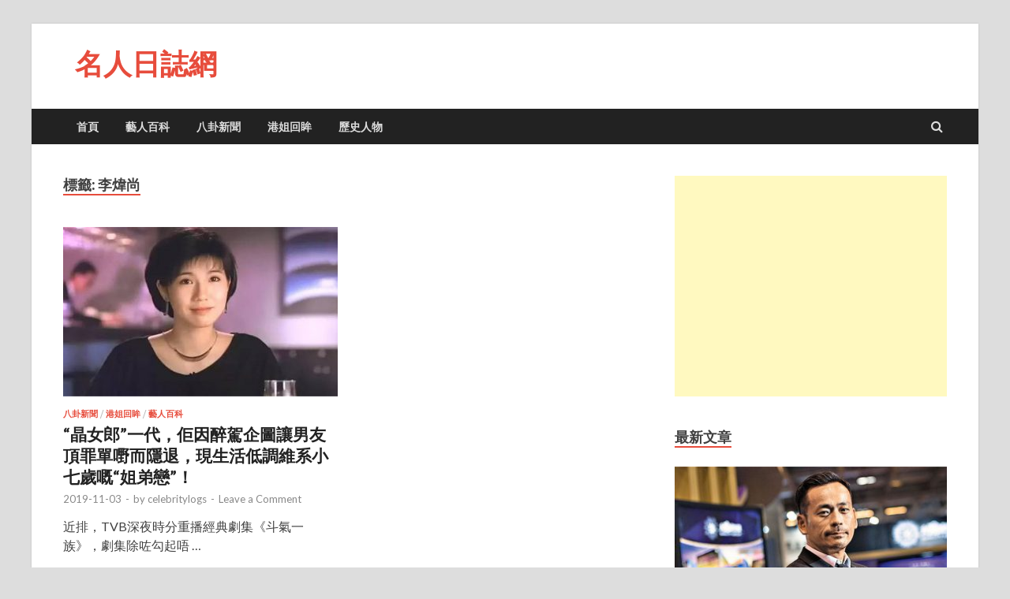

--- FILE ---
content_type: text/html; charset=UTF-8
request_url: https://www.celebritylogs.com/tag/%E6%9D%8E%E7%85%92%E5%B0%9A
body_size: 12194
content:
<!DOCTYPE html>
<html lang="zh-HK" xmlns:fb="https://www.facebook.com/2008/fbml" xmlns:addthis="https://www.addthis.com/help/api-spec" >
<head>
<meta charset="UTF-8">
<meta name="viewport" content="width=device-width, initial-scale=1">
<link rel="profile" href="https://gmpg.org/xfn/11">

<title>李煒尚 | 名人日誌網</title>
<meta name='robots' content='max-image-preview:large' />
<link rel='dns-prefetch' href='//s7.addthis.com' />
<link rel='dns-prefetch' href='//fonts.googleapis.com' />
<link rel="alternate" type="application/rss+xml" title="訂閱《名人日誌網》&raquo; 資訊提供" href="https://www.celebritylogs.com/feed" />
<link rel="alternate" type="application/rss+xml" title="訂閱《名人日誌網》&raquo; 留言的資訊提供" href="https://www.celebritylogs.com/comments/feed" />
<link rel="alternate" type="application/rss+xml" title="訂閱《名人日誌網》&raquo; 標籤〈李煒尚〉的資訊提供" href="https://www.celebritylogs.com/tag/%e6%9d%8e%e7%85%92%e5%b0%9a/feed" />
<style id='wp-img-auto-sizes-contain-inline-css' type='text/css'>
img:is([sizes=auto i],[sizes^="auto," i]){contain-intrinsic-size:3000px 1500px}
/*# sourceURL=wp-img-auto-sizes-contain-inline-css */
</style>
<style id='wp-emoji-styles-inline-css' type='text/css'>

	img.wp-smiley, img.emoji {
		display: inline !important;
		border: none !important;
		box-shadow: none !important;
		height: 1em !important;
		width: 1em !important;
		margin: 0 0.07em !important;
		vertical-align: -0.1em !important;
		background: none !important;
		padding: 0 !important;
	}
/*# sourceURL=wp-emoji-styles-inline-css */
</style>
<style id='wp-block-library-inline-css' type='text/css'>
:root{--wp-block-synced-color:#7a00df;--wp-block-synced-color--rgb:122,0,223;--wp-bound-block-color:var(--wp-block-synced-color);--wp-editor-canvas-background:#ddd;--wp-admin-theme-color:#007cba;--wp-admin-theme-color--rgb:0,124,186;--wp-admin-theme-color-darker-10:#006ba1;--wp-admin-theme-color-darker-10--rgb:0,107,160.5;--wp-admin-theme-color-darker-20:#005a87;--wp-admin-theme-color-darker-20--rgb:0,90,135;--wp-admin-border-width-focus:2px}@media (min-resolution:192dpi){:root{--wp-admin-border-width-focus:1.5px}}.wp-element-button{cursor:pointer}:root .has-very-light-gray-background-color{background-color:#eee}:root .has-very-dark-gray-background-color{background-color:#313131}:root .has-very-light-gray-color{color:#eee}:root .has-very-dark-gray-color{color:#313131}:root .has-vivid-green-cyan-to-vivid-cyan-blue-gradient-background{background:linear-gradient(135deg,#00d084,#0693e3)}:root .has-purple-crush-gradient-background{background:linear-gradient(135deg,#34e2e4,#4721fb 50%,#ab1dfe)}:root .has-hazy-dawn-gradient-background{background:linear-gradient(135deg,#faaca8,#dad0ec)}:root .has-subdued-olive-gradient-background{background:linear-gradient(135deg,#fafae1,#67a671)}:root .has-atomic-cream-gradient-background{background:linear-gradient(135deg,#fdd79a,#004a59)}:root .has-nightshade-gradient-background{background:linear-gradient(135deg,#330968,#31cdcf)}:root .has-midnight-gradient-background{background:linear-gradient(135deg,#020381,#2874fc)}:root{--wp--preset--font-size--normal:16px;--wp--preset--font-size--huge:42px}.has-regular-font-size{font-size:1em}.has-larger-font-size{font-size:2.625em}.has-normal-font-size{font-size:var(--wp--preset--font-size--normal)}.has-huge-font-size{font-size:var(--wp--preset--font-size--huge)}.has-text-align-center{text-align:center}.has-text-align-left{text-align:left}.has-text-align-right{text-align:right}.has-fit-text{white-space:nowrap!important}#end-resizable-editor-section{display:none}.aligncenter{clear:both}.items-justified-left{justify-content:flex-start}.items-justified-center{justify-content:center}.items-justified-right{justify-content:flex-end}.items-justified-space-between{justify-content:space-between}.screen-reader-text{border:0;clip-path:inset(50%);height:1px;margin:-1px;overflow:hidden;padding:0;position:absolute;width:1px;word-wrap:normal!important}.screen-reader-text:focus{background-color:#ddd;clip-path:none;color:#444;display:block;font-size:1em;height:auto;left:5px;line-height:normal;padding:15px 23px 14px;text-decoration:none;top:5px;width:auto;z-index:100000}html :where(.has-border-color){border-style:solid}html :where([style*=border-top-color]){border-top-style:solid}html :where([style*=border-right-color]){border-right-style:solid}html :where([style*=border-bottom-color]){border-bottom-style:solid}html :where([style*=border-left-color]){border-left-style:solid}html :where([style*=border-width]){border-style:solid}html :where([style*=border-top-width]){border-top-style:solid}html :where([style*=border-right-width]){border-right-style:solid}html :where([style*=border-bottom-width]){border-bottom-style:solid}html :where([style*=border-left-width]){border-left-style:solid}html :where(img[class*=wp-image-]){height:auto;max-width:100%}:where(figure){margin:0 0 1em}html :where(.is-position-sticky){--wp-admin--admin-bar--position-offset:var(--wp-admin--admin-bar--height,0px)}@media screen and (max-width:600px){html :where(.is-position-sticky){--wp-admin--admin-bar--position-offset:0px}}

/*# sourceURL=wp-block-library-inline-css */
</style><style id='global-styles-inline-css' type='text/css'>
:root{--wp--preset--aspect-ratio--square: 1;--wp--preset--aspect-ratio--4-3: 4/3;--wp--preset--aspect-ratio--3-4: 3/4;--wp--preset--aspect-ratio--3-2: 3/2;--wp--preset--aspect-ratio--2-3: 2/3;--wp--preset--aspect-ratio--16-9: 16/9;--wp--preset--aspect-ratio--9-16: 9/16;--wp--preset--color--black: #000000;--wp--preset--color--cyan-bluish-gray: #abb8c3;--wp--preset--color--white: #ffffff;--wp--preset--color--pale-pink: #f78da7;--wp--preset--color--vivid-red: #cf2e2e;--wp--preset--color--luminous-vivid-orange: #ff6900;--wp--preset--color--luminous-vivid-amber: #fcb900;--wp--preset--color--light-green-cyan: #7bdcb5;--wp--preset--color--vivid-green-cyan: #00d084;--wp--preset--color--pale-cyan-blue: #8ed1fc;--wp--preset--color--vivid-cyan-blue: #0693e3;--wp--preset--color--vivid-purple: #9b51e0;--wp--preset--gradient--vivid-cyan-blue-to-vivid-purple: linear-gradient(135deg,rgb(6,147,227) 0%,rgb(155,81,224) 100%);--wp--preset--gradient--light-green-cyan-to-vivid-green-cyan: linear-gradient(135deg,rgb(122,220,180) 0%,rgb(0,208,130) 100%);--wp--preset--gradient--luminous-vivid-amber-to-luminous-vivid-orange: linear-gradient(135deg,rgb(252,185,0) 0%,rgb(255,105,0) 100%);--wp--preset--gradient--luminous-vivid-orange-to-vivid-red: linear-gradient(135deg,rgb(255,105,0) 0%,rgb(207,46,46) 100%);--wp--preset--gradient--very-light-gray-to-cyan-bluish-gray: linear-gradient(135deg,rgb(238,238,238) 0%,rgb(169,184,195) 100%);--wp--preset--gradient--cool-to-warm-spectrum: linear-gradient(135deg,rgb(74,234,220) 0%,rgb(151,120,209) 20%,rgb(207,42,186) 40%,rgb(238,44,130) 60%,rgb(251,105,98) 80%,rgb(254,248,76) 100%);--wp--preset--gradient--blush-light-purple: linear-gradient(135deg,rgb(255,206,236) 0%,rgb(152,150,240) 100%);--wp--preset--gradient--blush-bordeaux: linear-gradient(135deg,rgb(254,205,165) 0%,rgb(254,45,45) 50%,rgb(107,0,62) 100%);--wp--preset--gradient--luminous-dusk: linear-gradient(135deg,rgb(255,203,112) 0%,rgb(199,81,192) 50%,rgb(65,88,208) 100%);--wp--preset--gradient--pale-ocean: linear-gradient(135deg,rgb(255,245,203) 0%,rgb(182,227,212) 50%,rgb(51,167,181) 100%);--wp--preset--gradient--electric-grass: linear-gradient(135deg,rgb(202,248,128) 0%,rgb(113,206,126) 100%);--wp--preset--gradient--midnight: linear-gradient(135deg,rgb(2,3,129) 0%,rgb(40,116,252) 100%);--wp--preset--font-size--small: 13px;--wp--preset--font-size--medium: 20px;--wp--preset--font-size--large: 36px;--wp--preset--font-size--x-large: 42px;--wp--preset--spacing--20: 0.44rem;--wp--preset--spacing--30: 0.67rem;--wp--preset--spacing--40: 1rem;--wp--preset--spacing--50: 1.5rem;--wp--preset--spacing--60: 2.25rem;--wp--preset--spacing--70: 3.38rem;--wp--preset--spacing--80: 5.06rem;--wp--preset--shadow--natural: 6px 6px 9px rgba(0, 0, 0, 0.2);--wp--preset--shadow--deep: 12px 12px 50px rgba(0, 0, 0, 0.4);--wp--preset--shadow--sharp: 6px 6px 0px rgba(0, 0, 0, 0.2);--wp--preset--shadow--outlined: 6px 6px 0px -3px rgb(255, 255, 255), 6px 6px rgb(0, 0, 0);--wp--preset--shadow--crisp: 6px 6px 0px rgb(0, 0, 0);}:where(.is-layout-flex){gap: 0.5em;}:where(.is-layout-grid){gap: 0.5em;}body .is-layout-flex{display: flex;}.is-layout-flex{flex-wrap: wrap;align-items: center;}.is-layout-flex > :is(*, div){margin: 0;}body .is-layout-grid{display: grid;}.is-layout-grid > :is(*, div){margin: 0;}:where(.wp-block-columns.is-layout-flex){gap: 2em;}:where(.wp-block-columns.is-layout-grid){gap: 2em;}:where(.wp-block-post-template.is-layout-flex){gap: 1.25em;}:where(.wp-block-post-template.is-layout-grid){gap: 1.25em;}.has-black-color{color: var(--wp--preset--color--black) !important;}.has-cyan-bluish-gray-color{color: var(--wp--preset--color--cyan-bluish-gray) !important;}.has-white-color{color: var(--wp--preset--color--white) !important;}.has-pale-pink-color{color: var(--wp--preset--color--pale-pink) !important;}.has-vivid-red-color{color: var(--wp--preset--color--vivid-red) !important;}.has-luminous-vivid-orange-color{color: var(--wp--preset--color--luminous-vivid-orange) !important;}.has-luminous-vivid-amber-color{color: var(--wp--preset--color--luminous-vivid-amber) !important;}.has-light-green-cyan-color{color: var(--wp--preset--color--light-green-cyan) !important;}.has-vivid-green-cyan-color{color: var(--wp--preset--color--vivid-green-cyan) !important;}.has-pale-cyan-blue-color{color: var(--wp--preset--color--pale-cyan-blue) !important;}.has-vivid-cyan-blue-color{color: var(--wp--preset--color--vivid-cyan-blue) !important;}.has-vivid-purple-color{color: var(--wp--preset--color--vivid-purple) !important;}.has-black-background-color{background-color: var(--wp--preset--color--black) !important;}.has-cyan-bluish-gray-background-color{background-color: var(--wp--preset--color--cyan-bluish-gray) !important;}.has-white-background-color{background-color: var(--wp--preset--color--white) !important;}.has-pale-pink-background-color{background-color: var(--wp--preset--color--pale-pink) !important;}.has-vivid-red-background-color{background-color: var(--wp--preset--color--vivid-red) !important;}.has-luminous-vivid-orange-background-color{background-color: var(--wp--preset--color--luminous-vivid-orange) !important;}.has-luminous-vivid-amber-background-color{background-color: var(--wp--preset--color--luminous-vivid-amber) !important;}.has-light-green-cyan-background-color{background-color: var(--wp--preset--color--light-green-cyan) !important;}.has-vivid-green-cyan-background-color{background-color: var(--wp--preset--color--vivid-green-cyan) !important;}.has-pale-cyan-blue-background-color{background-color: var(--wp--preset--color--pale-cyan-blue) !important;}.has-vivid-cyan-blue-background-color{background-color: var(--wp--preset--color--vivid-cyan-blue) !important;}.has-vivid-purple-background-color{background-color: var(--wp--preset--color--vivid-purple) !important;}.has-black-border-color{border-color: var(--wp--preset--color--black) !important;}.has-cyan-bluish-gray-border-color{border-color: var(--wp--preset--color--cyan-bluish-gray) !important;}.has-white-border-color{border-color: var(--wp--preset--color--white) !important;}.has-pale-pink-border-color{border-color: var(--wp--preset--color--pale-pink) !important;}.has-vivid-red-border-color{border-color: var(--wp--preset--color--vivid-red) !important;}.has-luminous-vivid-orange-border-color{border-color: var(--wp--preset--color--luminous-vivid-orange) !important;}.has-luminous-vivid-amber-border-color{border-color: var(--wp--preset--color--luminous-vivid-amber) !important;}.has-light-green-cyan-border-color{border-color: var(--wp--preset--color--light-green-cyan) !important;}.has-vivid-green-cyan-border-color{border-color: var(--wp--preset--color--vivid-green-cyan) !important;}.has-pale-cyan-blue-border-color{border-color: var(--wp--preset--color--pale-cyan-blue) !important;}.has-vivid-cyan-blue-border-color{border-color: var(--wp--preset--color--vivid-cyan-blue) !important;}.has-vivid-purple-border-color{border-color: var(--wp--preset--color--vivid-purple) !important;}.has-vivid-cyan-blue-to-vivid-purple-gradient-background{background: var(--wp--preset--gradient--vivid-cyan-blue-to-vivid-purple) !important;}.has-light-green-cyan-to-vivid-green-cyan-gradient-background{background: var(--wp--preset--gradient--light-green-cyan-to-vivid-green-cyan) !important;}.has-luminous-vivid-amber-to-luminous-vivid-orange-gradient-background{background: var(--wp--preset--gradient--luminous-vivid-amber-to-luminous-vivid-orange) !important;}.has-luminous-vivid-orange-to-vivid-red-gradient-background{background: var(--wp--preset--gradient--luminous-vivid-orange-to-vivid-red) !important;}.has-very-light-gray-to-cyan-bluish-gray-gradient-background{background: var(--wp--preset--gradient--very-light-gray-to-cyan-bluish-gray) !important;}.has-cool-to-warm-spectrum-gradient-background{background: var(--wp--preset--gradient--cool-to-warm-spectrum) !important;}.has-blush-light-purple-gradient-background{background: var(--wp--preset--gradient--blush-light-purple) !important;}.has-blush-bordeaux-gradient-background{background: var(--wp--preset--gradient--blush-bordeaux) !important;}.has-luminous-dusk-gradient-background{background: var(--wp--preset--gradient--luminous-dusk) !important;}.has-pale-ocean-gradient-background{background: var(--wp--preset--gradient--pale-ocean) !important;}.has-electric-grass-gradient-background{background: var(--wp--preset--gradient--electric-grass) !important;}.has-midnight-gradient-background{background: var(--wp--preset--gradient--midnight) !important;}.has-small-font-size{font-size: var(--wp--preset--font-size--small) !important;}.has-medium-font-size{font-size: var(--wp--preset--font-size--medium) !important;}.has-large-font-size{font-size: var(--wp--preset--font-size--large) !important;}.has-x-large-font-size{font-size: var(--wp--preset--font-size--x-large) !important;}
/*# sourceURL=global-styles-inline-css */
</style>

<style id='classic-theme-styles-inline-css' type='text/css'>
/*! This file is auto-generated */
.wp-block-button__link{color:#fff;background-color:#32373c;border-radius:9999px;box-shadow:none;text-decoration:none;padding:calc(.667em + 2px) calc(1.333em + 2px);font-size:1.125em}.wp-block-file__button{background:#32373c;color:#fff;text-decoration:none}
/*# sourceURL=/wp-includes/css/classic-themes.min.css */
</style>
<link rel='stylesheet' id='hitmag-fonts-css' href='https://fonts.googleapis.com/css?family=Ubuntu%3A400%2C500%2C700%7CLato%3A400%2C700%2C400italic%2C700italic%7COpen+Sans%3A400%2C400italic%2C700&#038;subset=latin%2Clatin-ext' type='text/css' media='all' />
<link rel='stylesheet' id='font-awesome-css' href='https://www.celebritylogs.com/wp-content/themes/hitmag/css/font-awesome.min.css?ver=4.7.0' type='text/css' media='all' />
<link rel='stylesheet' id='hitmag-style-css' href='https://www.celebritylogs.com/wp-content/themes/hitmag/style.css?ver=6.9' type='text/css' media='all' />
<link rel='stylesheet' id='jquery-flexslider-css' href='https://www.celebritylogs.com/wp-content/themes/hitmag/css/flexslider.css?ver=6.9' type='text/css' media='screen' />
<link rel='stylesheet' id='jquery-magnific-popup-css' href='https://www.celebritylogs.com/wp-content/themes/hitmag/css/magnific-popup.css?ver=6.9' type='text/css' media='all' />
<link rel='stylesheet' id='addthis_all_pages-css' href='https://www.celebritylogs.com/wp-content/plugins/addthis/frontend/build/addthis_wordpress_public.min.css?ver=6.9' type='text/css' media='all' />
<script type="text/javascript" src="https://www.celebritylogs.com/wp-includes/js/jquery/jquery.min.js?ver=3.7.1" id="jquery-core-js"></script>
<script type="text/javascript" src="https://www.celebritylogs.com/wp-includes/js/jquery/jquery-migrate.min.js?ver=3.4.1" id="jquery-migrate-js"></script>
<link rel="https://api.w.org/" href="https://www.celebritylogs.com/wp-json/" /><link rel="alternate" title="JSON" type="application/json" href="https://www.celebritylogs.com/wp-json/wp/v2/tags/760" /><link rel="EditURI" type="application/rsd+xml" title="RSD" href="https://www.celebritylogs.com/xmlrpc.php?rsd" />
<meta name="generator" content="WordPress 6.9" />

<!-- platinum seo pack 1.3.8 -->
<meta name="robots" content="index,follow,noodp,noydir" />
<link rel="canonical" href="https://www.celebritylogs.com/tag/%e6%9d%8e%e7%85%92%e5%b0%9a" />
<!-- /platinum one seo pack -->
      <meta name="onesignal" content="wordpress-plugin"/>
            <script>

      window.OneSignalDeferred = window.OneSignalDeferred || [];

      OneSignalDeferred.push(function(OneSignal) {
        var oneSignal_options = {};
        window._oneSignalInitOptions = oneSignal_options;

        oneSignal_options['serviceWorkerParam'] = { scope: '/' };
oneSignal_options['serviceWorkerPath'] = 'OneSignalSDKWorker.js.php';

        OneSignal.Notifications.setDefaultUrl("https://www.celebritylogs.com");

        oneSignal_options['wordpress'] = true;
oneSignal_options['appId'] = 'e5784efc-6f24-41e2-b8df-ef722ce8833b';
oneSignal_options['allowLocalhostAsSecureOrigin'] = true;
oneSignal_options['welcomeNotification'] = { };
oneSignal_options['welcomeNotification']['title'] = "";
oneSignal_options['welcomeNotification']['message'] = "";
oneSignal_options['path'] = "https://www.celebritylogs.com/wp-content/plugins/onesignal-free-web-push-notifications/sdk_files/";
oneSignal_options['promptOptions'] = { };
oneSignal_options['notifyButton'] = { };
oneSignal_options['notifyButton']['enable'] = true;
oneSignal_options['notifyButton']['position'] = 'bottom-left';
oneSignal_options['notifyButton']['theme'] = 'default';
oneSignal_options['notifyButton']['size'] = 'medium';
oneSignal_options['notifyButton']['displayPredicate'] = function() {
              return !OneSignal.User.PushSubscription.optedIn;
            };
oneSignal_options['notifyButton']['showCredit'] = true;
oneSignal_options['notifyButton']['text'] = {};
oneSignal_options['notifyButton']['offset'] = {};
oneSignal_options['notifyButton']['offset']['bottom'] = '150px';
              OneSignal.init(window._oneSignalInitOptions);
              OneSignal.Slidedown.promptPush()      });

      function documentInitOneSignal() {
        var oneSignal_elements = document.getElementsByClassName("OneSignal-prompt");

        var oneSignalLinkClickHandler = function(event) { OneSignal.Notifications.requestPermission(); event.preventDefault(); };        for(var i = 0; i < oneSignal_elements.length; i++)
          oneSignal_elements[i].addEventListener('click', oneSignalLinkClickHandler, false);
      }

      if (document.readyState === 'complete') {
           documentInitOneSignal();
      }
      else {
           window.addEventListener("load", function(event){
               documentInitOneSignal();
          });
      }
    </script>
	
<script async src="//pagead2.googlesyndication.com/pagead/js/adsbygoogle.js"></script>
<script>
     (adsbygoogle = window.adsbygoogle || []).push({
          google_ad_client: "ca-pub-1339242223373002",
          enable_page_level_ads: true
     });
</script>
	
<!-- Global site tag (gtag.js) - Google Analytics -->
<script async src="https://www.googletagmanager.com/gtag/js?id=UA-126699308-1"></script>
<script>
  window.dataLayer = window.dataLayer || [];
  function gtag(){dataLayer.push(arguments);}
  gtag('js', new Date());

  gtag('config', 'UA-126699308-1');
</script>
	
</head>

<body class="archive tag tag-760 wp-theme-hitmag hfeed th-right-sidebar">

<div id="page" class="site hitmag-wrapper">
	<a class="skip-link screen-reader-text" href="#content">Skip to content</a>

	<header id="masthead" class="site-header" role="banner">

		
		
		<div class="header-main-area">
			<div class="hm-container">
			<div class="site-branding">
				<div class="site-branding-content">
					<div class="hm-logo">
											</div><!-- .hm-logo -->

					<div class="hm-site-title">
													<p class="site-title"><a href="https://www.celebritylogs.com/" rel="home">名人日誌網</a></p>
											</div><!-- .hm-site-title -->
				</div><!-- .site-branding-content -->
			</div><!-- .site-branding -->

						</div><!-- .hm-container -->
		</div><!-- .header-main-area -->

		
		<div class="hm-nav-container">
			<nav id="site-navigation" class="main-navigation" role="navigation">
				<div class="hm-container">
					<div class="menu-menus-container"><ul id="primary-menu" class="menu"><li id="menu-item-7" class="menu-item menu-item-type-custom menu-item-object-custom menu-item-home menu-item-7"><a href="https://www.celebritylogs.com/">首頁</a></li>
<li id="menu-item-13" class="menu-item menu-item-type-taxonomy menu-item-object-category menu-item-13"><a href="https://www.celebritylogs.com/category/wiki">藝人百科</a></li>
<li id="menu-item-8" class="menu-item menu-item-type-taxonomy menu-item-object-category menu-item-8"><a href="https://www.celebritylogs.com/category/news">八卦新聞</a></li>
<li id="menu-item-2593" class="menu-item menu-item-type-taxonomy menu-item-object-category menu-item-2593"><a href="https://www.celebritylogs.com/category/memory">港姐回眸</a></li>
<li id="menu-item-3878" class="menu-item menu-item-type-taxonomy menu-item-object-category menu-item-3878"><a href="https://www.celebritylogs.com/category/history">歷史人物</a></li>
</ul></div>					
											<div class="hm-search-button-icon"></div>
						<div class="hm-search-box-container">
							<div class="hm-search-box">
								<form role="search" method="get" class="search-form" action="https://www.celebritylogs.com/">
				<label>
					<span class="screen-reader-text">搜尋關鍵字:</span>
					<input type="search" class="search-field" placeholder="搜尋..." value="" name="s" />
				</label>
				<input type="submit" class="search-submit" value="搜尋" />
			</form>							</div><!-- th-search-box -->
						</div><!-- .th-search-box-container -->
									</div><!-- .hm-container -->
			</nav><!-- #site-navigation -->
			<div class="hm-nwrap">
				<a href="#" class="navbutton" id="main-nav-button">Main Menu</a>
			</div>
			<div class="responsive-mainnav"></div>
		</div><!-- .hm-nav-container -->

		
	</header><!-- #masthead -->

	<div id="content" class="site-content">
		<div class="hm-container">

<div id="primary" class="content-area">
	<main id="main" class="site-main" role="main">

		
			<header class="page-header">
				<h1 class="page-title arc-page-title">標籤: <span>李煒尚</span></h1>			</header><!-- .page-header -->

			<div class="posts-wrap th-grid-2">
<article id="post-4647" class="hitmag-post post-4647 post type-post status-publish format-standard has-post-thumbnail hentry category-news category-memory category-wiki tag-761 tag-760 tag-348 tag-759 tag-460 tag-762">
	
			<a href="https://www.celebritylogs.com/news/4647.html" title="“晶女郎”一代，佢因醉駕企圖讓男友頂罪單嘢而隱退，現生活低調維系小七歲嘅“姐弟戀”！">
			<div class="archive-thumb">
			<img width="348" height="215" src="https://www.celebritylogs.com/wp-content/uploads/2019/11/jie_tu_wei_ming-1873-348x215.jpg" class="attachment-hitmag-grid size-hitmag-grid wp-post-image" alt="" decoding="async" fetchpriority="high" />			</div><!-- .archive-thumb -->
		</a>
		
	<div class="archive-content">
		<header class="entry-header">
			<div class="cat-links"><a href="https://www.celebritylogs.com/category/news" rel="category tag">八卦新聞</a> / <a href="https://www.celebritylogs.com/category/memory" rel="category tag">港姐回眸</a> / <a href="https://www.celebritylogs.com/category/wiki" rel="category tag">藝人百科</a></div><h3 class="entry-title"><a href="https://www.celebritylogs.com/news/4647.html" rel="bookmark">“晶女郎”一代，佢因醉駕企圖讓男友頂罪單嘢而隱退，現生活低調維系小七歲嘅“姐弟戀”！</a></h3>			<div class="entry-meta">
				<span class="posted-on"><a href="https://www.celebritylogs.com/news/4647.html" rel="bookmark"><time class="entry-date published" datetime="2019-11-03T09:00:05+08:00">2019-11-03</time><time class="updated" datetime="2019-11-01T23:50:07+08:00">2019-11-01</time></a></span><span class="meta-sep"> - </span><span class="byline"> by <span class="author vcard"><a class="url fn n" href="https://www.celebritylogs.com/author/celebritylogs">celebritylogs</a></span></span><span class="meta-sep"> - </span><span class="comments-link"><a href="https://www.celebritylogs.com/news/4647.html#respond">Leave a Comment</a></span>			</div><!-- .entry-meta -->
					</header><!-- .entry-header -->

		<div class="entry-summary">
			<div class="at-above-post-arch-page addthis_tool" data-url="https://www.celebritylogs.com/news/4647.html"></div>
<p>近排，TVB深夜時分重播經典劇集《斗氣一族》，劇集除咗勾起唔 &hellip; <!-- AddThis Advanced Settings above via filter on get_the_excerpt --><!-- AddThis Advanced Settings below via filter on get_the_excerpt --><!-- AddThis Advanced Settings generic via filter on get_the_excerpt --><!-- AddThis Share Buttons above via filter on get_the_excerpt --><!-- AddThis Share Buttons below via filter on get_the_excerpt --></p>
<div class="at-below-post-arch-page addthis_tool" data-url="https://www.celebritylogs.com/news/4647.html"></div>
<p><!-- AddThis Share Buttons generic via filter on get_the_excerpt --></p>
					<a href="https://www.celebritylogs.com/news/4647.html" class="th-readmore">閱讀全文</a>
				
		</div><!-- .entry-summary -->
		
	</div><!-- .archive-content -->
</article><!-- #post-## --></div><!-- .posts-wrap -->
	</main><!-- #main -->
</div><!-- #primary -->


<aside id="secondary" class="widget-area" role="complementary">
	<section id="custom_html-2" class="widget_text widget widget_custom_html"><div class="textwidget custom-html-widget"><script async src="//pagead2.googlesyndication.com/pagead/js/adsbygoogle.js"></script>
<!-- 明右側 -->
<ins class="adsbygoogle"
     style="display:block"
     data-ad-client="ca-pub-1339242223373002"
     data-ad-slot="9418772090"
     data-ad-format="auto"
     data-full-width-responsive="true"></ins>
<script>
(adsbygoogle = window.adsbygoogle || []).push({});
</script></div></section><section id="hitmag_single_category_posts-2" class="widget widget_hitmag_single_category_posts"><h4 class="widget-title">最新文章</h4>
		<div class="hitmag-one-category">
											
					<div class="hmb-post">

													<a href="https://www.celebritylogs.com/news/6416.html" title="港澳富豪“洗米華”從“疊碼仔”打拼成“賭城新貴”如今卻“踩線”遭陸追捕"><img width="348" height="215" src="https://www.celebritylogs.com/wp-content/uploads/2021/11/7-348x215.jpg" class="attachment-hitmag-grid size-hitmag-grid wp-post-image" alt="" decoding="async" loading="lazy" /></a>
						
						<div class="cat-links"><a href="https://www.celebritylogs.com/category/news" rel="category tag">八卦新聞</a> / <a href="https://www.celebritylogs.com/category/deeds" rel="category tag">名人事跡</a></div>
						<h3 class="hmb-entry-title"><a href="https://www.celebritylogs.com/news/6416.html" rel="bookmark">港澳富豪“洗米華”從“疊碼仔”打拼成“賭城新貴”如今卻“踩線”遭陸追捕</a></h3>							

						<div class="hmb-entry-meta">
							<span class="posted-on"><a href="https://www.celebritylogs.com/news/6416.html" rel="bookmark"><time class="entry-date published" datetime="2021-11-27T22:58:58+08:00">2021-11-27</time><time class="updated" datetime="2021-11-28T23:01:22+08:00">2021-11-28</time></a></span><span class="meta-sep"> - </span><span class="byline"> by <span class="author vcard"><a class="url fn n" href="https://www.celebritylogs.com/author/celebritylogs">celebritylogs</a></span></span><span class="meta-sep"> - </span><span class="comments-link"><a href="https://www.celebritylogs.com/news/6416.html#respond">Leave a Comment</a></span>						</div><!-- .entry-meta -->

						<div class="hmb-entry-summary"><div class="at-above-post-arch-page addthis_tool" data-url="https://www.celebritylogs.com/news/6416.html"></div>
<p>尋晚，一條震驚全網嘅消息，突然沖上熱搜：周焯華被捕。 呢個周 &hellip; <!-- AddThis Advanced Settings above via filter on get_the_excerpt --><!-- AddThis Advanced Settings below via filter on get_the_excerpt --><!-- AddThis Advanced Settings generic via filter on get_the_excerpt --><!-- AddThis Share Buttons above via filter on get_the_excerpt --><!-- AddThis Share Buttons below via filter on get_the_excerpt --></p>
<div class="at-below-post-arch-page addthis_tool" data-url="https://www.celebritylogs.com/news/6416.html"></div>
<p><!-- AddThis Share Buttons generic via filter on get_the_excerpt --></p>
</div>

					</div><!-- .hmb-post -->

					<div class="hms-posts">

				
					<div class="hms-post">
													<div class="hms-thumb">
								<a href="https://www.celebritylogs.com/news/6389.html" title="演過郭嘯天，演過歐陽鋒，72歲老戲骨退隱20年後複出拍劇賺錢"><img width="135" height="93" src="https://www.celebritylogs.com/wp-content/uploads/2021/09/10-135x93.jpg" class="attachment-hitmag-thumbnail size-hitmag-thumbnail wp-post-image" alt="" decoding="async" loading="lazy" /></a>
							</div>
												<div class="hms-details">
							<h3 class="hms-title"><a href="https://www.celebritylogs.com/news/6389.html" rel="bookmark">演過郭嘯天，演過歐陽鋒，72歲老戲骨退隱20年後複出拍劇賺錢</a></h3>							<p class="hms-meta"><time class="entry-date published" datetime="2021-09-15T22:05:57+08:00">2021-09-15</time><time class="updated" datetime="2021-09-15T22:18:37+08:00">2021-09-15</time></p>
						</div>
					</div>

				
					<div class="hms-post">
													<div class="hms-thumb">
								<a href="https://www.celebritylogs.com/wiki/6377.html" title="第一個高冷港姐敢講“我是來贏的，不是來玩的。”"><img width="135" height="93" src="https://www.celebritylogs.com/wp-content/uploads/2021/09/2-135x93.jpg" class="attachment-hitmag-thumbnail size-hitmag-thumbnail wp-post-image" alt="" decoding="async" loading="lazy" /></a>
							</div>
												<div class="hms-details">
							<h3 class="hms-title"><a href="https://www.celebritylogs.com/wiki/6377.html" rel="bookmark">第一個高冷港姐敢講“我是來贏的，不是來玩的。”</a></h3>							<p class="hms-meta"><time class="entry-date published updated" datetime="2021-09-07T21:38:43+08:00">2021-09-07</time></p>
						</div>
					</div>

				
					<div class="hms-post">
													<div class="hms-thumb">
								<a href="https://www.celebritylogs.com/news/6361.html" title="萬梓良細16歲老婆近況曝光同框似父女，曾任空姐凍齡不輸女明星！"><img width="135" height="93" src="https://www.celebritylogs.com/wp-content/uploads/2021/08/4-135x93.jpg" class="attachment-hitmag-thumbnail size-hitmag-thumbnail wp-post-image" alt="" decoding="async" loading="lazy" /></a>
							</div>
												<div class="hms-details">
							<h3 class="hms-title"><a href="https://www.celebritylogs.com/news/6361.html" rel="bookmark">萬梓良細16歲老婆近況曝光同框似父女，曾任空姐凍齡不輸女明星！</a></h3>							<p class="hms-meta"><time class="entry-date published updated" datetime="2021-08-19T22:18:26+08:00">2021-08-19</time></p>
						</div>
					</div>

				
					<div class="hms-post">
													<div class="hms-thumb">
								<a href="https://www.celebritylogs.com/news/6344.html" title="前邵氏清純女星曾遭首任丈夫毀容，第二任丈夫殺害第三任丈夫"><img width="135" height="93" src="https://www.celebritylogs.com/wp-content/uploads/2021/08/3-135x93.jpg" class="attachment-hitmag-thumbnail size-hitmag-thumbnail wp-post-image" alt="" decoding="async" loading="lazy" /></a>
							</div>
												<div class="hms-details">
							<h3 class="hms-title"><a href="https://www.celebritylogs.com/news/6344.html" rel="bookmark">前邵氏清純女星曾遭首任丈夫毀容，第二任丈夫殺害第三任丈夫</a></h3>							<p class="hms-meta"><time class="entry-date published updated" datetime="2021-08-05T21:13:26+08:00">2021-08-05</time></p>
						</div>
					</div>

							</div><!-- .hms-posts -->
			
					
			</div><!-- .hitmag-one-category -->

	</section><section id="tag_cloud-3" class="widget widget_tag_cloud"><h4 class="widget-title">標籤</h4><div class="tagcloud"><a href="https://www.celebritylogs.com/tag/tvb%e5%b0%8f%e8%8a%b1" class="tag-cloud-link tag-link-267 tag-link-position-1" style="font-size: 10pt;">TVB小花</a>
<a href="https://www.celebritylogs.com/tag/%e4%bd%95%e9%b4%bb%e7%87%8a" class="tag-cloud-link tag-link-536 tag-link-position-2" style="font-size: 10pt;">何鴻燊</a>
<a href="https://www.celebritylogs.com/tag/%e4%bd%98%e8%a9%a9%e6%9b%bc" class="tag-cloud-link tag-link-296 tag-link-position-3" style="font-size: 10pt;">佘詩曼</a>
<a href="https://www.celebritylogs.com/tag/%e5%8a%89%e5%98%89%e7%8e%b2" class="tag-cloud-link tag-link-129 tag-link-position-4" style="font-size: 10pt;">劉嘉玲</a>
<a href="https://www.celebritylogs.com/tag/%e5%8a%89%e5%be%b7%e8%8f%af" class="tag-cloud-link tag-link-114 tag-link-position-5" style="font-size: 10pt;">劉德華</a>
<a href="https://www.celebritylogs.com/tag/%e5%8a%89%e9%91%be%e9%9b%84" class="tag-cloud-link tag-link-406 tag-link-position-6" style="font-size: 10pt;">劉鑾雄</a>
<a href="https://www.celebritylogs.com/tag/%e5%8f%a4%e5%a4%a9%e6%a8%82" class="tag-cloud-link tag-link-35 tag-link-position-7" style="font-size: 10pt;">古天樂</a>
<a href="https://www.celebritylogs.com/tag/%e5%90%91%e8%8f%af%e5%bc%b7" class="tag-cloud-link tag-link-473 tag-link-position-8" style="font-size: 10pt;">向華強</a>
<a href="https://www.celebritylogs.com/tag/%e5%90%b3%e5%8d%93%e6%9e%97" class="tag-cloud-link tag-link-171 tag-link-position-9" style="font-size: 10pt;">吳卓林</a>
<a href="https://www.celebritylogs.com/tag/%e5%90%b3%e9%8e%ae%e5%ae%87" class="tag-cloud-link tag-link-156 tag-link-position-10" style="font-size: 10pt;">吳鎮宇</a>
<a href="https://www.celebritylogs.com/tag/%e5%91%a8%e6%98%9f%e9%a6%b3" class="tag-cloud-link tag-link-340 tag-link-position-11" style="font-size: 10pt;">周星馳</a>
<a href="https://www.celebritylogs.com/tag/%e5%91%a8%e6%bd%a4%e7%99%bc" class="tag-cloud-link tag-link-67 tag-link-position-12" style="font-size: 10pt;">周潤發</a>
<a href="https://www.celebritylogs.com/tag/%e5%bc%b5%e5%9c%8b%e6%a6%ae" class="tag-cloud-link tag-link-11 tag-link-position-13" style="font-size: 10pt;">張國榮</a>
<a href="https://www.celebritylogs.com/tag/%e5%bc%b5%e5%ad%b8%e5%8f%8b" class="tag-cloud-link tag-link-117 tag-link-position-14" style="font-size: 10pt;">張學友</a>
<a href="https://www.celebritylogs.com/tag/%e6%88%90%e9%be%8d" class="tag-cloud-link tag-link-104 tag-link-position-15" style="font-size: 10pt;">成龍</a>
<a href="https://www.celebritylogs.com/tag/%e6%9b%be%e5%bf%97%e5%81%89" class="tag-cloud-link tag-link-40 tag-link-position-16" style="font-size: 10pt;">曾志偉</a>
<a href="https://www.celebritylogs.com/tag/%e6%9d%8e%e4%ba%9e%e9%b5%ac" class="tag-cloud-link tag-link-235 tag-link-position-17" style="font-size: 10pt;">李亞鵬</a>
<a href="https://www.celebritylogs.com/tag/%e6%9d%8e%e5%98%89%e6%ac%a3" class="tag-cloud-link tag-link-180 tag-link-position-18" style="font-size: 10pt;">李嘉欣</a>
<a href="https://www.celebritylogs.com/tag/%e6%9d%8e%e5%98%89%e8%aa%a0" class="tag-cloud-link tag-link-570 tag-link-position-19" style="font-size: 10pt;">李嘉誠</a>
<a href="https://www.celebritylogs.com/tag/%e6%9d%8e%e5%b0%8f%e9%be%8d" class="tag-cloud-link tag-link-474 tag-link-position-20" style="font-size: 10pt;">李小龍</a>
<a href="https://www.celebritylogs.com/tag/%e6%9e%97%e9%9d%92%e9%9c%9e" class="tag-cloud-link tag-link-55 tag-link-position-21" style="font-size: 10pt;">林青霞</a>
<a href="https://www.celebritylogs.com/tag/%e6%a2%81%e6%9c%9d%e5%81%89" class="tag-cloud-link tag-link-130 tag-link-position-22" style="font-size: 10pt;">梁朝偉</a>
<a href="https://www.celebritylogs.com/tag/%e6%a5%8a%e6%80%a1" class="tag-cloud-link tag-link-268 tag-link-position-23" style="font-size: 10pt;">楊怡</a>
<a href="https://www.celebritylogs.com/tag/%e6%b1%aa%e6%98%8e%e8%8d%83" class="tag-cloud-link tag-link-20 tag-link-position-24" style="font-size: 10pt;">汪明荃</a>
<a href="https://www.celebritylogs.com/tag/%e6%b2%88%e6%ae%bf%e9%9c%9e" class="tag-cloud-link tag-link-359 tag-link-position-25" style="font-size: 10pt;">沈殿霞</a>
<a href="https://www.celebritylogs.com/tag/%e6%b8%af%e5%a7%90" class="tag-cloud-link tag-link-179 tag-link-position-26" style="font-size: 10pt;">港姐</a>
<a href="https://www.celebritylogs.com/tag/%e7%8e%8b%e6%99%b6" class="tag-cloud-link tag-link-348 tag-link-position-27" style="font-size: 10pt;">王晶</a>
<a href="https://www.celebritylogs.com/tag/%e7%9b%a7%e5%ae%9b%e8%8c%b5" class="tag-cloud-link tag-link-463 tag-link-position-28" style="font-size: 10pt;">盧宛茵</a>
<a href="https://www.celebritylogs.com/tag/%e7%af%84%e5%86%b0%e5%86%b0" class="tag-cloud-link tag-link-107 tag-link-position-29" style="font-size: 10pt;">範冰冰</a>
<a href="https://www.celebritylogs.com/tag/%e8%96%9b%e5%ae%b6%e7%87%95" class="tag-cloud-link tag-link-163 tag-link-position-30" style="font-size: 10pt;">薛家燕</a>
<a href="https://www.celebritylogs.com/tag/%e8%97%8d%e6%bd%94%e7%91%9b" class="tag-cloud-link tag-link-91 tag-link-position-31" style="font-size: 10pt;">藍潔瑛</a>
<a href="https://www.celebritylogs.com/tag/%e8%a2%81%e5%81%89%e8%b1%aa" class="tag-cloud-link tag-link-247 tag-link-position-32" style="font-size: 10pt;">袁偉豪</a>
<a href="https://www.celebritylogs.com/tag/%e8%ac%9d%e8%b3%a2" class="tag-cloud-link tag-link-237 tag-link-position-33" style="font-size: 10pt;">謝賢</a>
<a href="https://www.celebritylogs.com/tag/%e8%ac%9d%e9%9c%86%e9%8b%92" class="tag-cloud-link tag-link-252 tag-link-position-34" style="font-size: 10pt;">謝霆鋒</a>
<a href="https://www.celebritylogs.com/tag/%e8%ad%9a%e8%a9%a0%e9%ba%9f" class="tag-cloud-link tag-link-9 tag-link-position-35" style="font-size: 10pt;">譚詠麟</a>
<a href="https://www.celebritylogs.com/tag/%e9%83%ad%e5%af%8c%e5%9f%8e" class="tag-cloud-link tag-link-64 tag-link-position-36" style="font-size: 10pt;">郭富城</a>
<a href="https://www.celebritylogs.com/tag/%e9%84%ad%e4%bc%8a%e5%81%a5" class="tag-cloud-link tag-link-94 tag-link-position-37" style="font-size: 10pt;">鄭伊健</a>
<a href="https://www.celebritylogs.com/tag/%e9%84%ad%e5%b0%91%e7%a7%8b" class="tag-cloud-link tag-link-360 tag-link-position-38" style="font-size: 10pt;">鄭少秋</a>
<a href="https://www.celebritylogs.com/tag/%e9%99%b3%e5%87%b1%e7%90%b3" class="tag-cloud-link tag-link-266 tag-link-position-39" style="font-size: 10pt;">陳凱琳</a>
<a href="https://www.celebritylogs.com/tag/%e9%a6%99%e6%b8%af%e5%b0%8f%e5%a7%90" class="tag-cloud-link tag-link-460 tag-link-position-40" style="font-size: 10pt;">香港小姐</a>
<a href="https://www.celebritylogs.com/tag/%e9%bb%83%e5%bf%83%e7%a9%8e" class="tag-cloud-link tag-link-710 tag-link-position-41" style="font-size: 10pt;">黃心穎</a>
<a href="https://www.celebritylogs.com/tag/%e9%bb%83%e6%97%a5%e8%8f%af" class="tag-cloud-link tag-link-304 tag-link-position-42" style="font-size: 10pt;">黃日華</a>
<a href="https://www.celebritylogs.com/tag/%e9%bb%8e%e5%b0%8f%e7%94%b0" class="tag-cloud-link tag-link-164 tag-link-position-43" style="font-size: 10pt;">黎小田</a>
<a href="https://www.celebritylogs.com/tag/%e9%bb%8e%e6%98%8e" class="tag-cloud-link tag-link-118 tag-link-position-44" style="font-size: 10pt;">黎明</a>
<a href="https://www.celebritylogs.com/tag/%e9%bb%8e%e8%80%80%e7%a5%a5" class="tag-cloud-link tag-link-506 tag-link-position-45" style="font-size: 10pt;">黎耀祥</a></div>
</section></aside><!-- #secondary -->	</div><!-- .hm-container -->
	</div><!-- #content -->

	<footer id="colophon" class="site-footer" role="contentinfo">
		<div class="hm-container">
			<div class="footer-widget-area">
				<div class="footer-sidebar" role="complementary">
					<aside id="text-2" class="widget widget_text"><h4 class="footer-widget-title">重要聲明</h4>			<div class="textwidget"><p>本站為用戶投稿編輯發布，適用避風港原則。如有涉嫌侵權內容，請郵件聯系<a href="/cdn-cgi/l/email-protection" class="__cf_email__" data-cfemail="375e5951587754525b5255455e434e5b5850441954585a">[email&#160;protected]</a>，告知侵權鏈接以及侵權證據。</p>
</div>
		</aside>				</div><!-- .footer-sidebar -->
		
				<div class="footer-sidebar" role="complementary">
					
									</div><!-- .footer-sidebar -->		

				<div class="footer-sidebar" role="complementary">
					
									</div><!-- .footer-sidebar -->			
			</div><!-- .footer-widget-area -->
		</div><!-- .hm-container -->

		<div class="site-info">
			<div class="hm-container">
				<div class="site-info-owner">
					Copyright &#169; 2026 <a href="https://www.celebritylogs.com/" title="名人日誌網" >名人日誌網</a>.				</div>			
				<div class="site-info-designer">
					Powered by <a href="https://wordpress.org" target="_blank" title="WordPress">WordPress</a>				</div>
			</div><!-- .hm-container -->
		</div><!-- .site-info -->
	</footer><!-- #colophon -->
</div><!-- #page -->


<script data-cfasync="false" src="/cdn-cgi/scripts/5c5dd728/cloudflare-static/email-decode.min.js"></script><script type="speculationrules">
{"prefetch":[{"source":"document","where":{"and":[{"href_matches":"/*"},{"not":{"href_matches":["/wp-*.php","/wp-admin/*","/wp-content/uploads/*","/wp-content/*","/wp-content/plugins/*","/wp-content/themes/hitmag/*","/*\\?(.+)"]}},{"not":{"selector_matches":"a[rel~=\"nofollow\"]"}},{"not":{"selector_matches":".no-prefetch, .no-prefetch a"}}]},"eagerness":"conservative"}]}
</script>
<script data-cfasync="false" type="text/javascript">if (window.addthis_product === undefined) { window.addthis_product = "wpp"; } if (window.wp_product_version === undefined) { window.wp_product_version = "wpp-6.2.7"; } if (window.addthis_share === undefined) { window.addthis_share = {}; } if (window.addthis_config === undefined) { window.addthis_config = {"data_track_clickback":true,"ui_atversion":"300"}; } if (window.addthis_plugin_info === undefined) { window.addthis_plugin_info = {"info_status":"enabled","cms_name":"WordPress","plugin_name":"Share Buttons by AddThis","plugin_version":"6.2.7","plugin_mode":"AddThis","anonymous_profile_id":"wp-2b7a8cab88eb5e0c656e2b856ac22867","page_info":{"template":"archives","post_type":""},"sharing_enabled_on_post_via_metabox":false}; } 
                    (function() {
                      var first_load_interval_id = setInterval(function () {
                        if (typeof window.addthis !== 'undefined') {
                          window.clearInterval(first_load_interval_id);
                          if (typeof window.addthis_layers !== 'undefined' && Object.getOwnPropertyNames(window.addthis_layers).length > 0) {
                            window.addthis.layers(window.addthis_layers);
                          }
                          if (Array.isArray(window.addthis_layers_tools)) {
                            for (i = 0; i < window.addthis_layers_tools.length; i++) {
                              window.addthis.layers(window.addthis_layers_tools[i]);
                            }
                          }
                        }
                     },1000)
                    }());
                </script><script type="text/javascript" src="https://www.celebritylogs.com/wp-content/themes/hitmag/js/navigation.js?ver=20151215" id="hitmag-navigation-js"></script>
<script type="text/javascript" src="https://www.celebritylogs.com/wp-content/themes/hitmag/js/skip-link-focus-fix.js?ver=20151215" id="hitmag-skip-link-focus-fix-js"></script>
<script type="text/javascript" src="https://www.celebritylogs.com/wp-content/themes/hitmag/js/jquery.flexslider-min.js?ver=6.9" id="jquery-flexslider-js"></script>
<script type="text/javascript" src="https://www.celebritylogs.com/wp-content/themes/hitmag/js/scripts.js?ver=6.9" id="hitmag-scripts-js"></script>
<script type="text/javascript" src="https://www.celebritylogs.com/wp-content/themes/hitmag/js/jquery.magnific-popup.min.js?ver=6.9" id="jquery-magnific-popup-js"></script>
<script type="text/javascript" src="https://s7.addthis.com/js/300/addthis_widget.js?ver=6.9#pubid=ra-5b2e658ebc6cf096" id="addthis_widget-js"></script>
<script type="text/javascript" src="https://cdn.onesignal.com/sdks/web/v16/OneSignalSDK.page.js?ver=1.0.0" id="remote_sdk-js" defer="defer" data-wp-strategy="defer"></script>
<script id="wp-emoji-settings" type="application/json">
{"baseUrl":"https://s.w.org/images/core/emoji/17.0.2/72x72/","ext":".png","svgUrl":"https://s.w.org/images/core/emoji/17.0.2/svg/","svgExt":".svg","source":{"concatemoji":"https://www.celebritylogs.com/wp-includes/js/wp-emoji-release.min.js?ver=6.9"}}
</script>
<script type="module">
/* <![CDATA[ */
/*! This file is auto-generated */
const a=JSON.parse(document.getElementById("wp-emoji-settings").textContent),o=(window._wpemojiSettings=a,"wpEmojiSettingsSupports"),s=["flag","emoji"];function i(e){try{var t={supportTests:e,timestamp:(new Date).valueOf()};sessionStorage.setItem(o,JSON.stringify(t))}catch(e){}}function c(e,t,n){e.clearRect(0,0,e.canvas.width,e.canvas.height),e.fillText(t,0,0);t=new Uint32Array(e.getImageData(0,0,e.canvas.width,e.canvas.height).data);e.clearRect(0,0,e.canvas.width,e.canvas.height),e.fillText(n,0,0);const a=new Uint32Array(e.getImageData(0,0,e.canvas.width,e.canvas.height).data);return t.every((e,t)=>e===a[t])}function p(e,t){e.clearRect(0,0,e.canvas.width,e.canvas.height),e.fillText(t,0,0);var n=e.getImageData(16,16,1,1);for(let e=0;e<n.data.length;e++)if(0!==n.data[e])return!1;return!0}function u(e,t,n,a){switch(t){case"flag":return n(e,"\ud83c\udff3\ufe0f\u200d\u26a7\ufe0f","\ud83c\udff3\ufe0f\u200b\u26a7\ufe0f")?!1:!n(e,"\ud83c\udde8\ud83c\uddf6","\ud83c\udde8\u200b\ud83c\uddf6")&&!n(e,"\ud83c\udff4\udb40\udc67\udb40\udc62\udb40\udc65\udb40\udc6e\udb40\udc67\udb40\udc7f","\ud83c\udff4\u200b\udb40\udc67\u200b\udb40\udc62\u200b\udb40\udc65\u200b\udb40\udc6e\u200b\udb40\udc67\u200b\udb40\udc7f");case"emoji":return!a(e,"\ud83e\u1fac8")}return!1}function f(e,t,n,a){let r;const o=(r="undefined"!=typeof WorkerGlobalScope&&self instanceof WorkerGlobalScope?new OffscreenCanvas(300,150):document.createElement("canvas")).getContext("2d",{willReadFrequently:!0}),s=(o.textBaseline="top",o.font="600 32px Arial",{});return e.forEach(e=>{s[e]=t(o,e,n,a)}),s}function r(e){var t=document.createElement("script");t.src=e,t.defer=!0,document.head.appendChild(t)}a.supports={everything:!0,everythingExceptFlag:!0},new Promise(t=>{let n=function(){try{var e=JSON.parse(sessionStorage.getItem(o));if("object"==typeof e&&"number"==typeof e.timestamp&&(new Date).valueOf()<e.timestamp+604800&&"object"==typeof e.supportTests)return e.supportTests}catch(e){}return null}();if(!n){if("undefined"!=typeof Worker&&"undefined"!=typeof OffscreenCanvas&&"undefined"!=typeof URL&&URL.createObjectURL&&"undefined"!=typeof Blob)try{var e="postMessage("+f.toString()+"("+[JSON.stringify(s),u.toString(),c.toString(),p.toString()].join(",")+"));",a=new Blob([e],{type:"text/javascript"});const r=new Worker(URL.createObjectURL(a),{name:"wpTestEmojiSupports"});return void(r.onmessage=e=>{i(n=e.data),r.terminate(),t(n)})}catch(e){}i(n=f(s,u,c,p))}t(n)}).then(e=>{for(const n in e)a.supports[n]=e[n],a.supports.everything=a.supports.everything&&a.supports[n],"flag"!==n&&(a.supports.everythingExceptFlag=a.supports.everythingExceptFlag&&a.supports[n]);var t;a.supports.everythingExceptFlag=a.supports.everythingExceptFlag&&!a.supports.flag,a.supports.everything||((t=a.source||{}).concatemoji?r(t.concatemoji):t.wpemoji&&t.twemoji&&(r(t.twemoji),r(t.wpemoji)))});
//# sourceURL=https://www.celebritylogs.com/wp-includes/js/wp-emoji-loader.min.js
/* ]]> */
</script>
<script defer src="https://static.cloudflareinsights.com/beacon.min.js/vcd15cbe7772f49c399c6a5babf22c1241717689176015" integrity="sha512-ZpsOmlRQV6y907TI0dKBHq9Md29nnaEIPlkf84rnaERnq6zvWvPUqr2ft8M1aS28oN72PdrCzSjY4U6VaAw1EQ==" data-cf-beacon='{"version":"2024.11.0","token":"545b03be08da4a14bd869c2212d096c8","r":1,"server_timing":{"name":{"cfCacheStatus":true,"cfEdge":true,"cfExtPri":true,"cfL4":true,"cfOrigin":true,"cfSpeedBrain":true},"location_startswith":null}}' crossorigin="anonymous"></script>
</body>
</html>

--- FILE ---
content_type: text/html; charset=utf-8
request_url: https://www.google.com/recaptcha/api2/aframe
body_size: 270
content:
<!DOCTYPE HTML><html><head><meta http-equiv="content-type" content="text/html; charset=UTF-8"></head><body><script nonce="TPIVG4mjqhWsvAKTJD5DQw">/** Anti-fraud and anti-abuse applications only. See google.com/recaptcha */ try{var clients={'sodar':'https://pagead2.googlesyndication.com/pagead/sodar?'};window.addEventListener("message",function(a){try{if(a.source===window.parent){var b=JSON.parse(a.data);var c=clients[b['id']];if(c){var d=document.createElement('img');d.src=c+b['params']+'&rc='+(localStorage.getItem("rc::a")?sessionStorage.getItem("rc::b"):"");window.document.body.appendChild(d);sessionStorage.setItem("rc::e",parseInt(sessionStorage.getItem("rc::e")||0)+1);localStorage.setItem("rc::h",'1769122059285');}}}catch(b){}});window.parent.postMessage("_grecaptcha_ready", "*");}catch(b){}</script></body></html>